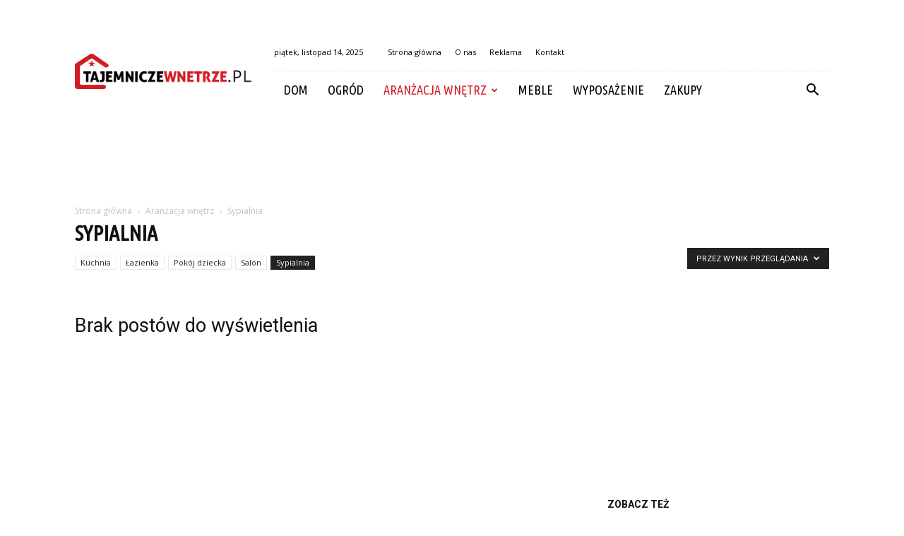

--- FILE ---
content_type: text/html; charset=UTF-8
request_url: https://tajemniczewnetrze.pl/category/aranzacja-wnetrz/sypialnia/?filter_by=review_high
body_size: 81395
content:
<!doctype html >
<!--[if IE 8]>    <html class="ie8" lang="en"> <![endif]-->
<!--[if IE 9]>    <html class="ie9" lang="en"> <![endif]-->
<!--[if gt IE 8]><!--> <html lang="pl-PL"> <!--<![endif]-->
<head>
    <title>Sypialnia - TajemniczeWnetrze.pl</title>
    <meta charset="UTF-8" />
    <meta name="viewport" content="width=device-width, initial-scale=1.0">
    <link rel="pingback" href="https://tajemniczewnetrze.pl/xmlrpc.php" />
    
<!-- This site is optimized with the Yoast SEO plugin v12.4 - https://yoast.com/wordpress/plugins/seo/ -->
<meta name="robots" content="max-snippet:-1, max-image-preview:large, max-video-preview:-1"/>
<link rel="canonical" href="https://tajemniczewnetrze.pl/category/aranzacja-wnetrz/sypialnia/" />
<meta property="og:locale" content="pl_PL" />
<meta property="og:type" content="object" />
<meta property="og:title" content="Sypialnia - TajemniczeWnetrze.pl" />
<meta property="og:url" content="https://tajemniczewnetrze.pl/category/aranzacja-wnetrz/sypialnia/" />
<meta property="og:site_name" content="TajemniczeWnetrze.pl" />
<meta name="twitter:card" content="summary_large_image" />
<meta name="twitter:title" content="Sypialnia - TajemniczeWnetrze.pl" />
<script type='application/ld+json' class='yoast-schema-graph yoast-schema-graph--main'>{"@context":"https://schema.org","@graph":[{"@type":"WebSite","@id":"https://tajemniczewnetrze.pl/#website","url":"https://tajemniczewnetrze.pl/","name":"TajemniczeWnetrze.pl","potentialAction":{"@type":"SearchAction","target":"https://tajemniczewnetrze.pl/?s={search_term_string}","query-input":"required name=search_term_string"}},{"@type":"CollectionPage","@id":"https://tajemniczewnetrze.pl/category/aranzacja-wnetrz/sypialnia/#webpage","url":"https://tajemniczewnetrze.pl/category/aranzacja-wnetrz/sypialnia/","inLanguage":"pl-PL","name":"Sypialnia - TajemniczeWnetrze.pl","isPartOf":{"@id":"https://tajemniczewnetrze.pl/#website"}}]}</script>
<!-- / Yoast SEO plugin. -->

<link rel='dns-prefetch' href='//fonts.googleapis.com' />
<link rel='dns-prefetch' href='//s.w.org' />
<link rel="alternate" type="application/rss+xml" title="TajemniczeWnetrze.pl &raquo; Kanał z wpisami" href="https://tajemniczewnetrze.pl/feed/" />
<link rel="alternate" type="application/rss+xml" title="TajemniczeWnetrze.pl &raquo; Kanał z komentarzami" href="https://tajemniczewnetrze.pl/comments/feed/" />
<link rel="alternate" type="application/rss+xml" title="TajemniczeWnetrze.pl &raquo; Kanał z wpisami zaszufladkowanymi do kategorii Sypialnia" href="https://tajemniczewnetrze.pl/category/aranzacja-wnetrz/sypialnia/feed/" />
		<script type="text/javascript">
			window._wpemojiSettings = {"baseUrl":"https:\/\/s.w.org\/images\/core\/emoji\/11\/72x72\/","ext":".png","svgUrl":"https:\/\/s.w.org\/images\/core\/emoji\/11\/svg\/","svgExt":".svg","source":{"concatemoji":"https:\/\/tajemniczewnetrze.pl\/wp-includes\/js\/wp-emoji-release.min.js?ver=4.9.26"}};
			!function(e,a,t){var n,r,o,i=a.createElement("canvas"),p=i.getContext&&i.getContext("2d");function s(e,t){var a=String.fromCharCode;p.clearRect(0,0,i.width,i.height),p.fillText(a.apply(this,e),0,0);e=i.toDataURL();return p.clearRect(0,0,i.width,i.height),p.fillText(a.apply(this,t),0,0),e===i.toDataURL()}function c(e){var t=a.createElement("script");t.src=e,t.defer=t.type="text/javascript",a.getElementsByTagName("head")[0].appendChild(t)}for(o=Array("flag","emoji"),t.supports={everything:!0,everythingExceptFlag:!0},r=0;r<o.length;r++)t.supports[o[r]]=function(e){if(!p||!p.fillText)return!1;switch(p.textBaseline="top",p.font="600 32px Arial",e){case"flag":return s([55356,56826,55356,56819],[55356,56826,8203,55356,56819])?!1:!s([55356,57332,56128,56423,56128,56418,56128,56421,56128,56430,56128,56423,56128,56447],[55356,57332,8203,56128,56423,8203,56128,56418,8203,56128,56421,8203,56128,56430,8203,56128,56423,8203,56128,56447]);case"emoji":return!s([55358,56760,9792,65039],[55358,56760,8203,9792,65039])}return!1}(o[r]),t.supports.everything=t.supports.everything&&t.supports[o[r]],"flag"!==o[r]&&(t.supports.everythingExceptFlag=t.supports.everythingExceptFlag&&t.supports[o[r]]);t.supports.everythingExceptFlag=t.supports.everythingExceptFlag&&!t.supports.flag,t.DOMReady=!1,t.readyCallback=function(){t.DOMReady=!0},t.supports.everything||(n=function(){t.readyCallback()},a.addEventListener?(a.addEventListener("DOMContentLoaded",n,!1),e.addEventListener("load",n,!1)):(e.attachEvent("onload",n),a.attachEvent("onreadystatechange",function(){"complete"===a.readyState&&t.readyCallback()})),(n=t.source||{}).concatemoji?c(n.concatemoji):n.wpemoji&&n.twemoji&&(c(n.twemoji),c(n.wpemoji)))}(window,document,window._wpemojiSettings);
		</script>
		<style type="text/css">
img.wp-smiley,
img.emoji {
	display: inline !important;
	border: none !important;
	box-shadow: none !important;
	height: 1em !important;
	width: 1em !important;
	margin: 0 .07em !important;
	vertical-align: -0.1em !important;
	background: none !important;
	padding: 0 !important;
}
</style>
<link rel='stylesheet' id='google-fonts-style-css'  href='https://fonts.googleapis.com/css?family=Ubuntu+Condensed%3A400%7COpen+Sans%3A300italic%2C400%2C400italic%2C600%2C600italic%2C700%7CRoboto%3A300%2C400%2C400italic%2C500%2C500italic%2C700%2C900&#038;ver=7.8.1' type='text/css' media='all' />
<link rel='stylesheet' id='js_composer_front-css'  href='https://tajemniczewnetrze.pl/wp-content/plugins/js_composer/assets/css/js_composer.min.css?ver=5.1.1' type='text/css' media='all' />
<link rel='stylesheet' id='td-theme-css'  href='https://tajemniczewnetrze.pl/wp-content/themes/Newspaper/style.css?ver=7.8.1' type='text/css' media='all' />
<link rel='stylesheet' id='td-theme-demo-style-css'  href='https://tajemniczewnetrze.pl/wp-content/themes/Newspaper/includes/demos/blog_travel/demo_style.css?ver=7.8.1' type='text/css' media='all' />
<script type='text/javascript' src='https://tajemniczewnetrze.pl/wp-includes/js/jquery/jquery.js?ver=1.12.4'></script>
<script type='text/javascript' src='https://tajemniczewnetrze.pl/wp-includes/js/jquery/jquery-migrate.min.js?ver=1.4.1'></script>
<link rel='https://api.w.org/' href='https://tajemniczewnetrze.pl/wp-json/' />
<link rel="EditURI" type="application/rsd+xml" title="RSD" href="https://tajemniczewnetrze.pl/xmlrpc.php?rsd" />
<link rel="wlwmanifest" type="application/wlwmanifest+xml" href="https://tajemniczewnetrze.pl/wp-includes/wlwmanifest.xml" /> 
<meta name="generator" content="WordPress 4.9.26" />
<!--[if lt IE 9]><script src="https://html5shim.googlecode.com/svn/trunk/html5.js"></script><![endif]-->
    <meta name="generator" content="Powered by Visual Composer - drag and drop page builder for WordPress."/>
<!--[if lte IE 9]><link rel="stylesheet" type="text/css" href="https://tajemniczewnetrze.pl/wp-content/plugins/js_composer/assets/css/vc_lte_ie9.min.css" media="screen"><![endif]-->
<!-- JS generated by theme -->

<script>
    
    

	    var tdBlocksArray = []; //here we store all the items for the current page

	    //td_block class - each ajax block uses a object of this class for requests
	    function tdBlock() {
		    this.id = '';
		    this.block_type = 1; //block type id (1-234 etc)
		    this.atts = '';
		    this.td_column_number = '';
		    this.td_current_page = 1; //
		    this.post_count = 0; //from wp
		    this.found_posts = 0; //from wp
		    this.max_num_pages = 0; //from wp
		    this.td_filter_value = ''; //current live filter value
		    this.is_ajax_running = false;
		    this.td_user_action = ''; // load more or infinite loader (used by the animation)
		    this.header_color = '';
		    this.ajax_pagination_infinite_stop = ''; //show load more at page x
	    }


        // td_js_generator - mini detector
        (function(){
            var htmlTag = document.getElementsByTagName("html")[0];

            if ( navigator.userAgent.indexOf("MSIE 10.0") > -1 ) {
                htmlTag.className += ' ie10';
            }

            if ( !!navigator.userAgent.match(/Trident.*rv\:11\./) ) {
                htmlTag.className += ' ie11';
            }

            if ( /(iPad|iPhone|iPod)/g.test(navigator.userAgent) ) {
                htmlTag.className += ' td-md-is-ios';
            }

            var user_agent = navigator.userAgent.toLowerCase();
            if ( user_agent.indexOf("android") > -1 ) {
                htmlTag.className += ' td-md-is-android';
            }

            if ( -1 !== navigator.userAgent.indexOf('Mac OS X')  ) {
                htmlTag.className += ' td-md-is-os-x';
            }

            if ( /chrom(e|ium)/.test(navigator.userAgent.toLowerCase()) ) {
               htmlTag.className += ' td-md-is-chrome';
            }

            if ( -1 !== navigator.userAgent.indexOf('Firefox') ) {
                htmlTag.className += ' td-md-is-firefox';
            }

            if ( -1 !== navigator.userAgent.indexOf('Safari') && -1 === navigator.userAgent.indexOf('Chrome') ) {
                htmlTag.className += ' td-md-is-safari';
            }

            if( -1 !== navigator.userAgent.indexOf('IEMobile') ){
                htmlTag.className += ' td-md-is-iemobile';
            }

        })();




        var tdLocalCache = {};

        ( function () {
            "use strict";

            tdLocalCache = {
                data: {},
                remove: function (resource_id) {
                    delete tdLocalCache.data[resource_id];
                },
                exist: function (resource_id) {
                    return tdLocalCache.data.hasOwnProperty(resource_id) && tdLocalCache.data[resource_id] !== null;
                },
                get: function (resource_id) {
                    return tdLocalCache.data[resource_id];
                },
                set: function (resource_id, cachedData) {
                    tdLocalCache.remove(resource_id);
                    tdLocalCache.data[resource_id] = cachedData;
                }
            };
        })();

    
    
var td_viewport_interval_list=[{"limitBottom":767,"sidebarWidth":228},{"limitBottom":1018,"sidebarWidth":300},{"limitBottom":1140,"sidebarWidth":324}];
var td_animation_stack_effect="type0";
var tds_animation_stack=true;
var td_animation_stack_specific_selectors=".entry-thumb, img";
var td_animation_stack_general_selectors=".td-animation-stack img, .td-animation-stack .entry-thumb, .post img";
var td_ajax_url="https:\/\/tajemniczewnetrze.pl\/wp-admin\/admin-ajax.php?td_theme_name=Newspaper&v=7.8.1";
var td_get_template_directory_uri="https:\/\/tajemniczewnetrze.pl\/wp-content\/themes\/Newspaper";
var tds_snap_menu="";
var tds_logo_on_sticky="";
var tds_header_style="8";
var td_please_wait="Prosz\u0119 czeka\u0107 ...";
var td_email_user_pass_incorrect="U\u017cytkownik lub has\u0142o niepoprawne!";
var td_email_user_incorrect="E-mail lub nazwa u\u017cytkownika jest niepoprawna!";
var td_email_incorrect="E-mail niepoprawny!";
var tds_more_articles_on_post_enable="";
var tds_more_articles_on_post_time_to_wait="";
var tds_more_articles_on_post_pages_distance_from_top=0;
var tds_theme_color_site_wide="#d01d24";
var tds_smart_sidebar="enabled";
var tdThemeName="Newspaper";
var td_magnific_popup_translation_tPrev="Poprzedni (Strza\u0142ka w lewo)";
var td_magnific_popup_translation_tNext="Nast\u0119pny (Strza\u0142ka w prawo)";
var td_magnific_popup_translation_tCounter="%curr% z %total%";
var td_magnific_popup_translation_ajax_tError="Zawarto\u015b\u0107 z %url% nie mo\u017ce by\u0107 za\u0142adowana.";
var td_magnific_popup_translation_image_tError="Obraz #%curr% nie mo\u017ce by\u0107 za\u0142adowany.";
var td_ad_background_click_link="";
var td_ad_background_click_target="";
</script>


<!-- Header style compiled by theme -->

<style>
    
.td-header-wrap .black-menu .sf-menu > .current-menu-item > a,
    .td-header-wrap .black-menu .sf-menu > .current-menu-ancestor > a,
    .td-header-wrap .black-menu .sf-menu > .current-category-ancestor > a,
    .td-header-wrap .black-menu .sf-menu > li > a:hover,
    .td-header-wrap .black-menu .sf-menu > .sfHover > a,
    .td-header-style-12 .td-header-menu-wrap-full,
    .sf-menu > .current-menu-item > a:after,
    .sf-menu > .current-menu-ancestor > a:after,
    .sf-menu > .current-category-ancestor > a:after,
    .sf-menu > li:hover > a:after,
    .sf-menu > .sfHover > a:after,
    .td-header-style-12 .td-affix,
    .header-search-wrap .td-drop-down-search:after,
    .header-search-wrap .td-drop-down-search .btn:hover,
    input[type=submit]:hover,
    .td-read-more a,
    .td-post-category:hover,
    .td-grid-style-1.td-hover-1 .td-big-grid-post:hover .td-post-category,
    .td-grid-style-5.td-hover-1 .td-big-grid-post:hover .td-post-category,
    .td_top_authors .td-active .td-author-post-count,
    .td_top_authors .td-active .td-author-comments-count,
    .td_top_authors .td_mod_wrap:hover .td-author-post-count,
    .td_top_authors .td_mod_wrap:hover .td-author-comments-count,
    .td-404-sub-sub-title a:hover,
    .td-search-form-widget .wpb_button:hover,
    .td-rating-bar-wrap div,
    .td_category_template_3 .td-current-sub-category,
    .dropcap,
    .td_wrapper_video_playlist .td_video_controls_playlist_wrapper,
    .wpb_default,
    .wpb_default:hover,
    .td-left-smart-list:hover,
    .td-right-smart-list:hover,
    .woocommerce-checkout .woocommerce input.button:hover,
    .woocommerce-page .woocommerce a.button:hover,
    .woocommerce-account div.woocommerce .button:hover,
    #bbpress-forums button:hover,
    .bbp_widget_login .button:hover,
    .td-footer-wrapper .td-post-category,
    .td-footer-wrapper .widget_product_search input[type="submit"]:hover,
    .woocommerce .product a.button:hover,
    .woocommerce .product #respond input#submit:hover,
    .woocommerce .checkout input#place_order:hover,
    .woocommerce .woocommerce.widget .button:hover,
    .single-product .product .summary .cart .button:hover,
    .woocommerce-cart .woocommerce table.cart .button:hover,
    .woocommerce-cart .woocommerce .shipping-calculator-form .button:hover,
    .td-next-prev-wrap a:hover,
    .td-load-more-wrap a:hover,
    .td-post-small-box a:hover,
    .page-nav .current,
    .page-nav:first-child > div,
    .td_category_template_8 .td-category-header .td-category a.td-current-sub-category,
    .td_category_template_4 .td-category-siblings .td-category a:hover,
    #bbpress-forums .bbp-pagination .current,
    #bbpress-forums #bbp-single-user-details #bbp-user-navigation li.current a,
    .td-theme-slider:hover .slide-meta-cat a,
    a.vc_btn-black:hover,
    .td-trending-now-wrapper:hover .td-trending-now-title,
    .td-scroll-up,
    .td-smart-list-button:hover,
    .td-weather-information:before,
    .td-weather-week:before,
    .td_block_exchange .td-exchange-header:before,
    .td_block_big_grid_9.td-grid-style-1 .td-post-category,
    .td_block_big_grid_9.td-grid-style-5 .td-post-category,
    .td-grid-style-6.td-hover-1 .td-module-thumb:after,
    .td-pulldown-syle-2 .td-subcat-dropdown ul:after,
    .td_block_template_9 .td-block-title:after,
    .td_block_template_15 .td-block-title:before {
        background-color: #d01d24;
    }

    .global-block-template-4 .td-related-title .td-cur-simple-item:before {
        border-color: #d01d24 transparent transparent transparent !important;
    }

    .woocommerce .woocommerce-message .button:hover,
    .woocommerce .woocommerce-error .button:hover,
    .woocommerce .woocommerce-info .button:hover,
    .global-block-template-4 .td-related-title .td-cur-simple-item,
    .global-block-template-3 .td-related-title .td-cur-simple-item,
    .global-block-template-9 .td-related-title:after {
        background-color: #d01d24 !important;
    }

    .woocommerce .product .onsale,
    .woocommerce.widget .ui-slider .ui-slider-handle {
        background: none #d01d24;
    }

    .woocommerce.widget.widget_layered_nav_filters ul li a {
        background: none repeat scroll 0 0 #d01d24 !important;
    }

    a,
    cite a:hover,
    .td_mega_menu_sub_cats .cur-sub-cat,
    .td-mega-span h3 a:hover,
    .td_mod_mega_menu:hover .entry-title a,
    .header-search-wrap .result-msg a:hover,
    .top-header-menu li a:hover,
    .top-header-menu .current-menu-item > a,
    .top-header-menu .current-menu-ancestor > a,
    .top-header-menu .current-category-ancestor > a,
    .td-social-icon-wrap > a:hover,
    .td-header-sp-top-widget .td-social-icon-wrap a:hover,
    .td-page-content blockquote p,
    .td-post-content blockquote p,
    .mce-content-body blockquote p,
    .comment-content blockquote p,
    .wpb_text_column blockquote p,
    .td_block_text_with_title blockquote p,
    .td_module_wrap:hover .entry-title a,
    .td-subcat-filter .td-subcat-list a:hover,
    .td-subcat-filter .td-subcat-dropdown a:hover,
    .td_quote_on_blocks,
    .dropcap2,
    .dropcap3,
    .td_top_authors .td-active .td-authors-name a,
    .td_top_authors .td_mod_wrap:hover .td-authors-name a,
    .td-post-next-prev-content a:hover,
    .author-box-wrap .td-author-social a:hover,
    .td-author-name a:hover,
    .td-author-url a:hover,
    .td_mod_related_posts:hover h3 > a,
    .td-post-template-11 .td-related-title .td-related-left:hover,
    .td-post-template-11 .td-related-title .td-related-right:hover,
    .td-post-template-11 .td-related-title .td-cur-simple-item,
    .td-post-template-11 .td_block_related_posts .td-next-prev-wrap a:hover,
    .comment-reply-link:hover,
    .logged-in-as a:hover,
    #cancel-comment-reply-link:hover,
    .td-search-query,
    .td-category-header .td-pulldown-category-filter-link:hover,
    .td-category-siblings .td-subcat-dropdown a:hover,
    .td-category-siblings .td-subcat-dropdown a.td-current-sub-category,
    .widget a:hover,
    .archive .widget_archive .current,
    .archive .widget_archive .current a,
    .widget_calendar tfoot a:hover,
    .woocommerce a.added_to_cart:hover,
    #bbpress-forums li.bbp-header .bbp-reply-content span a:hover,
    #bbpress-forums .bbp-forum-freshness a:hover,
    #bbpress-forums .bbp-topic-freshness a:hover,
    #bbpress-forums .bbp-forums-list li a:hover,
    #bbpress-forums .bbp-forum-title:hover,
    #bbpress-forums .bbp-topic-permalink:hover,
    #bbpress-forums .bbp-topic-started-by a:hover,
    #bbpress-forums .bbp-topic-started-in a:hover,
    #bbpress-forums .bbp-body .super-sticky li.bbp-topic-title .bbp-topic-permalink,
    #bbpress-forums .bbp-body .sticky li.bbp-topic-title .bbp-topic-permalink,
    .widget_display_replies .bbp-author-name,
    .widget_display_topics .bbp-author-name,
    .footer-text-wrap .footer-email-wrap a,
    .td-subfooter-menu li a:hover,
    .footer-social-wrap a:hover,
    a.vc_btn-black:hover,
    .td-smart-list-dropdown-wrap .td-smart-list-button:hover,
    .td_module_17 .td-read-more a:hover,
    .td_module_18 .td-read-more a:hover,
    .td_module_19 .td-post-author-name a:hover,
    .td-instagram-user a,
    .td-pulldown-syle-2 .td-subcat-dropdown:hover .td-subcat-more span,
    .td-pulldown-syle-2 .td-subcat-dropdown:hover .td-subcat-more i,
    .td-pulldown-syle-3 .td-subcat-dropdown:hover .td-subcat-more span,
    .td-pulldown-syle-3 .td-subcat-dropdown:hover .td-subcat-more i,
    .td-block-title-wrap .td-wrapper-pulldown-filter .td-pulldown-filter-display-option:hover,
    .td-block-title-wrap .td-wrapper-pulldown-filter .td-pulldown-filter-display-option:hover i,
    .td-block-title-wrap .td-wrapper-pulldown-filter .td-pulldown-filter-link:hover,
    .td-block-title-wrap .td-wrapper-pulldown-filter .td-pulldown-filter-item .td-cur-simple-item,
    .global-block-template-2 .td-related-title .td-cur-simple-item,
    .global-block-template-5 .td-related-title .td-cur-simple-item,
    .global-block-template-6 .td-related-title .td-cur-simple-item,
    .global-block-template-7 .td-related-title .td-cur-simple-item,
    .global-block-template-8 .td-related-title .td-cur-simple-item,
    .global-block-template-9 .td-related-title .td-cur-simple-item,
    .global-block-template-10 .td-related-title .td-cur-simple-item,
    .global-block-template-11 .td-related-title .td-cur-simple-item,
    .global-block-template-12 .td-related-title .td-cur-simple-item,
    .global-block-template-13 .td-related-title .td-cur-simple-item,
    .global-block-template-14 .td-related-title .td-cur-simple-item,
    .global-block-template-15 .td-related-title .td-cur-simple-item,
    .global-block-template-16 .td-related-title .td-cur-simple-item,
    .global-block-template-17 .td-related-title .td-cur-simple-item,
    .td-theme-wrap .sf-menu ul .td-menu-item > a:hover,
    .td-theme-wrap .sf-menu ul .sfHover > a,
    .td-theme-wrap .sf-menu ul .current-menu-ancestor > a,
    .td-theme-wrap .sf-menu ul .current-category-ancestor > a,
    .td-theme-wrap .sf-menu ul .current-menu-item > a {
        color: #d01d24;
    }

    a.vc_btn-black.vc_btn_square_outlined:hover,
    a.vc_btn-black.vc_btn_outlined:hover,
    .td-mega-menu-page .wpb_content_element ul li a:hover,
     .td-theme-wrap .td-aj-search-results .td_module_wrap:hover .entry-title a,
    .td-theme-wrap .header-search-wrap .result-msg a:hover {
        color: #d01d24 !important;
    }

    .td-next-prev-wrap a:hover,
    .td-load-more-wrap a:hover,
    .td-post-small-box a:hover,
    .page-nav .current,
    .page-nav:first-child > div,
    .td_category_template_8 .td-category-header .td-category a.td-current-sub-category,
    .td_category_template_4 .td-category-siblings .td-category a:hover,
    #bbpress-forums .bbp-pagination .current,
    .post .td_quote_box,
    .page .td_quote_box,
    a.vc_btn-black:hover,
    .td_block_template_5 .td-block-title > * {
        border-color: #d01d24;
    }

    .td_wrapper_video_playlist .td_video_currently_playing:after {
        border-color: #d01d24 !important;
    }

    .header-search-wrap .td-drop-down-search:before {
        border-color: transparent transparent #d01d24 transparent;
    }

    .block-title > span,
    .block-title > a,
    .block-title > label,
    .widgettitle,
    .widgettitle:after,
    .td-trending-now-title,
    .td-trending-now-wrapper:hover .td-trending-now-title,
    .wpb_tabs li.ui-tabs-active a,
    .wpb_tabs li:hover a,
    .vc_tta-container .vc_tta-color-grey.vc_tta-tabs-position-top.vc_tta-style-classic .vc_tta-tabs-container .vc_tta-tab.vc_active > a,
    .vc_tta-container .vc_tta-color-grey.vc_tta-tabs-position-top.vc_tta-style-classic .vc_tta-tabs-container .vc_tta-tab:hover > a,
    .td_block_template_1 .td-related-title .td-cur-simple-item,
    .woocommerce .product .products h2,
    .td-subcat-filter .td-subcat-dropdown:hover .td-subcat-more {
    	background-color: #d01d24;
    }

    .woocommerce div.product .woocommerce-tabs ul.tabs li.active {
    	background-color: #d01d24 !important;
    }

    .block-title,
    .td_block_template_1 .td-related-title,
    .wpb_tabs .wpb_tabs_nav,
    .vc_tta-container .vc_tta-color-grey.vc_tta-tabs-position-top.vc_tta-style-classic .vc_tta-tabs-container,
    .woocommerce div.product .woocommerce-tabs ul.tabs:before {
        border-color: #d01d24;
    }
    .td_block_wrap .td-subcat-item a.td-cur-simple-item {
	    color: #d01d24;
	}


    
    .td-grid-style-4 .entry-title
    {
        background-color: rgba(208, 29, 36, 0.7);
    }

    
    .td-theme-wrap .block-title > span,
    .td-theme-wrap .block-title > span > a,
    .td-theme-wrap .widget_rss .block-title .rsswidget,
    .td-theme-wrap .block-title > a,
    .widgettitle,
    .widgettitle > a,
    .td-trending-now-title,
    .wpb_tabs li.ui-tabs-active a,
    .wpb_tabs li:hover a,
    .vc_tta-container .vc_tta-color-grey.vc_tta-tabs-position-top.vc_tta-style-classic .vc_tta-tabs-container .vc_tta-tab.vc_active > a,
    .vc_tta-container .vc_tta-color-grey.vc_tta-tabs-position-top.vc_tta-style-classic .vc_tta-tabs-container .vc_tta-tab:hover > a,
    .td-related-title .td-cur-simple-item,
    .woocommerce div.product .woocommerce-tabs ul.tabs li.active,
    .woocommerce .product .products h2,
    .td-theme-wrap .td_block_template_2 .td-block-title > *,
    .td-theme-wrap .td_block_template_3 .td-block-title > *,
    .td-theme-wrap .td_block_template_4 .td-block-title > *,
    .td-theme-wrap .td_block_template_5 .td-block-title > *,
    .td-theme-wrap .td_block_template_6 .td-block-title > *,
    .td-theme-wrap .td_block_template_6 .td-block-title:before,
    .td-theme-wrap .td_block_template_7 .td-block-title > *,
    .td-theme-wrap .td_block_template_8 .td-block-title > *,
    .td-theme-wrap .td_block_template_9 .td-block-title > *,
    .td-theme-wrap .td_block_template_10 .td-block-title > *,
    .td-theme-wrap .td_block_template_11 .td-block-title > *,
    .td-theme-wrap .td_block_template_12 .td-block-title > *,
    .td-theme-wrap .td_block_template_13 .td-block-title > span,
    .td-theme-wrap .td_block_template_13 .td-block-title > a,
    .td-theme-wrap .td_block_template_14 .td-block-title > *,
    .td-theme-wrap .td_block_template_14 .td-block-title-wrap .td-wrapper-pulldown-filter .td-pulldown-filter-display-option,
    .td-theme-wrap .td_block_template_14 .td-block-title-wrap .td-wrapper-pulldown-filter .td-pulldown-filter-display-option i,
    .td-theme-wrap .td_block_template_14 .td-block-title-wrap .td-wrapper-pulldown-filter .td-pulldown-filter-display-option:hover,
    .td-theme-wrap .td_block_template_14 .td-block-title-wrap .td-wrapper-pulldown-filter .td-pulldown-filter-display-option:hover i,
    .td-theme-wrap .td_block_template_15 .td-block-title > *,
    .td-theme-wrap .td_block_template_15 .td-block-title-wrap .td-wrapper-pulldown-filter,
    .td-theme-wrap .td_block_template_15 .td-block-title-wrap .td-wrapper-pulldown-filter i,
    .td-theme-wrap .td_block_template_16 .td-block-title > *,
    .td-theme-wrap .td_block_template_17 .td-block-title > * {
    	color: #111111;
    }


    
    .sf-menu > .current-menu-item > a:after,
    .sf-menu > .current-menu-ancestor > a:after,
    .sf-menu > .current-category-ancestor > a:after,
    .sf-menu > li:hover > a:after,
    .sf-menu > .sfHover > a:after,
    .td_block_mega_menu .td-next-prev-wrap a:hover,
    .td-mega-span .td-post-category:hover,
    .td-header-wrap .black-menu .sf-menu > li > a:hover,
    .td-header-wrap .black-menu .sf-menu > .current-menu-ancestor > a,
    .td-header-wrap .black-menu .sf-menu > .sfHover > a,
    .header-search-wrap .td-drop-down-search:after,
    .header-search-wrap .td-drop-down-search .btn:hover,
    .td-header-wrap .black-menu .sf-menu > .current-menu-item > a,
    .td-header-wrap .black-menu .sf-menu > .current-menu-ancestor > a,
    .td-header-wrap .black-menu .sf-menu > .current-category-ancestor > a {
        background-color: #d01d24;
    }


    .td_block_mega_menu .td-next-prev-wrap a:hover {
        border-color: #d01d24;
    }

    .header-search-wrap .td-drop-down-search:before {
        border-color: transparent transparent #d01d24 transparent;
    }

    .td_mega_menu_sub_cats .cur-sub-cat,
    .td_mod_mega_menu:hover .entry-title a,
    .td-theme-wrap .sf-menu ul .td-menu-item > a:hover,
    .td-theme-wrap .sf-menu ul .sfHover > a,
    .td-theme-wrap .sf-menu ul .current-menu-ancestor > a,
    .td-theme-wrap .sf-menu ul .current-category-ancestor > a,
    .td-theme-wrap .sf-menu ul .current-menu-item > a {
        color: #d01d24;
    }


    
    .td-menu-background:before,
    .td-search-background:before {
        background: rgba(0,0,0,0.8);
        background: -moz-linear-gradient(top, rgba(0,0,0,0.8) 0%, rgba(0,0,0,0.9) 100%);
        background: -webkit-gradient(left top, left bottom, color-stop(0%, rgba(0,0,0,0.8)), color-stop(100%, rgba(0,0,0,0.9)));
        background: -webkit-linear-gradient(top, rgba(0,0,0,0.8) 0%, rgba(0,0,0,0.9) 100%);
        background: -o-linear-gradient(top, rgba(0,0,0,0.8) 0%, @mobileu_gradient_two_mob 100%);
        background: -ms-linear-gradient(top, rgba(0,0,0,0.8) 0%, rgba(0,0,0,0.9) 100%);
        background: linear-gradient(to bottom, rgba(0,0,0,0.8) 0%, rgba(0,0,0,0.9) 100%);
        filter: progid:DXImageTransform.Microsoft.gradient( startColorstr='rgba(0,0,0,0.8)', endColorstr='rgba(0,0,0,0.9)', GradientType=0 );
    }

    
    .td-footer-wrapper,
    .td-footer-wrapper .td_block_template_7 .td-block-title > *,
    .td-footer-wrapper .td_block_template_17 .td-block-title,
    .td-footer-wrapper .td-block-title-wrap .td-wrapper-pulldown-filter {
        background-color: #f9f9f9;
    }

    
    .td-footer-wrapper,
    .td-footer-wrapper a,
    .td-footer-wrapper .block-title a,
    .td-footer-wrapper .block-title span,
    .td-footer-wrapper .block-title label,
    .td-footer-wrapper .td-excerpt,
    .td-footer-wrapper .td-post-author-name span,
    .td-footer-wrapper .td-post-date,
    .td-footer-wrapper .td-social-style3 .td_social_type a,
    .td-footer-wrapper .td-social-style3,
    .td-footer-wrapper .td-social-style4 .td_social_type a,
    .td-footer-wrapper .td-social-style4,
    .td-footer-wrapper .td-social-style9,
    .td-footer-wrapper .td-social-style10,
    .td-footer-wrapper .td-social-style2 .td_social_type a,
    .td-footer-wrapper .td-social-style8 .td_social_type a,
    .td-footer-wrapper .td-social-style2 .td_social_type,
    .td-footer-wrapper .td-social-style8 .td_social_type,
    .td-footer-template-13 .td-social-name,
    .td-footer-wrapper .td_block_template_7 .td-block-title > * {
        color: #000000;
    }

    .td-footer-wrapper .widget_calendar th,
    .td-footer-wrapper .widget_calendar td,
    .td-footer-wrapper .td-social-style2 .td_social_type .td-social-box,
    .td-footer-wrapper .td-social-style8 .td_social_type .td-social-box,
    .td-social-style-2 .td-icon-font:after {
        border-color: #000000;
    }

    .td-footer-wrapper .td-module-comments a,
    .td-footer-wrapper .td-post-category,
    .td-footer-wrapper .td-slide-meta .td-post-author-name span,
    .td-footer-wrapper .td-slide-meta .td-post-date {
        color: #fff;
    }

    
    .td-footer-bottom-full .td-container::before {
        background-color: rgba(0, 0, 0, 0.1);
    }

    
	.td-footer-wrapper .block-title > span,
    .td-footer-wrapper .block-title > a,
    .td-footer-wrapper .widgettitle,
    .td-theme-wrap .td-footer-wrapper .td-container .td-block-title > *,
    .td-theme-wrap .td-footer-wrapper .td_block_template_6 .td-block-title:before {
    	color: #000000;
    }

    
    .td-footer-wrapper .footer-social-wrap .td-icon-font {
        color: #000000;
    }

    
    .td-sub-footer-container {
        background-color: #d01d24;
    }

    
    .td-sub-footer-container,
    .td-subfooter-menu li a {
        color: #ffffff;
    }

    
    .td-subfooter-menu li a:hover {
        color: #000000;
    }


    
    ul.sf-menu > .td-menu-item > a {
        font-family:"Ubuntu Condensed";
	font-size:18px;
	font-weight:normal;
	
    }
    
    .sf-menu ul .td-menu-item a {
        font-family:"Ubuntu Condensed";
	font-size:16px;
	font-weight:normal;
	
    }
	
    .td_mod_mega_menu .item-details a {
        font-family:"Ubuntu Condensed";
	font-size:16px;
	
    }
    
    .block-title > span,
    .block-title > a,
    .widgettitle,
    .td-trending-now-title,
    .wpb_tabs li a,
    .vc_tta-container .vc_tta-color-grey.vc_tta-tabs-position-top.vc_tta-style-classic .vc_tta-tabs-container .vc_tta-tab > a,
    .td-theme-wrap .td-related-title a,
    .woocommerce div.product .woocommerce-tabs ul.tabs li a,
    .woocommerce .product .products h2,
    .td-theme-wrap .td-block-title {
        font-weight:bold;
	
    }
    
	.td_module_wrap .td-module-title {
		font-family:"Ubuntu Condensed";
	
	}
     
    .td_module_6 .td-module-title {
    	font-size:16px;
	
    }
    
    .td-theme-slider.iosSlider-col-2 .td-module-title a {
        font-family:"Ubuntu Condensed";
	
    }
    
    .td-theme-slider.iosSlider-col-3 .td-module-title a {
        font-family:"Ubuntu Condensed";
	
    }
    
    .td-big-grid-post.td-big-thumb .td-big-grid-meta,
    .td-big-thumb .td-big-grid-meta .entry-title {
        font-family:"Ubuntu Condensed";
	
    }
    
    .td-big-grid-post.td-medium-thumb .td-big-grid-meta,
    .td-medium-thumb .td-big-grid-meta .entry-title {
        font-family:"Ubuntu Condensed";
	
    }
    
    .td-big-grid-post.td-small-thumb .td-big-grid-meta,
    .td-small-thumb .td-big-grid-meta .entry-title {
        font-family:"Ubuntu Condensed";
	
    }
    
    .td-big-grid-post.td-tiny-thumb .td-big-grid-meta,
    .td-tiny-thumb .td-big-grid-meta .entry-title {
        font-family:"Ubuntu Condensed";
	
    }
    
	#td-mobile-nav,
	#td-mobile-nav .wpb_button,
	.td-search-wrap-mob {
		font-family:"Ubuntu Condensed";
	
	}


	
	.post .td-post-header .entry-title {
		font-family:"Ubuntu Condensed";
	
	}
    
    .td-page-title,
    .woocommerce-page .page-title,
    .td-category-title-holder .td-page-title {
    	font-family:"Ubuntu Condensed";
	
    }



/* Style generated by theme for demo: blog_travel */

.td-blog-travel .block-title,
		.td-blog-travel .td-related-title{
    		border-bottom-color: #d01d24;
    	}

		
		.td-blog-travel .td-header-style-8 .sf-menu > li > a:hover,
		.td-blog-travel .td-header-style-8 .sf-menu > .sfHover > a,
		.td-blog-travel .td-header-style-8 .sf-menu > .current-menu-item > a,
		.td-blog-travel .td-header-style-8 .sf-menu > .current-menu-ancestor > a,
		.td-blog-travel .td-header-style-8 .sf-menu > .current-category-ancestor > a {
		 	color: #d01d24;
		}
</style>

<script>
  (function(i,s,o,g,r,a,m){i['GoogleAnalyticsObject']=r;i[r]=i[r]||function(){
  (i[r].q=i[r].q||[]).push(arguments)},i[r].l=1*new Date();a=s.createElement(o),
  m=s.getElementsByTagName(o)[0];a.async=1;a.src=g;m.parentNode.insertBefore(a,m)
  })(window,document,'script','https://www.google-analytics.com/analytics.js','ga');

  ga('create', 'UA-156520065-8', 'auto');
  ga('send', 'pageview');

</script><noscript><style type="text/css"> .wpb_animate_when_almost_visible { opacity: 1; }</style></noscript><script data-ad-client="ca-pub-8625692594371015" async src="https://pagead2.googlesyndication.com/pagead/js/adsbygoogle.js"></script>
</head>

<body class="archive category category-sypialnia category-10 global-block-template-1 td-blog-travel td_category_template_4 td_category_top_posts_style_5 wpb-js-composer js-comp-ver-5.1.1 vc_responsive td-animation-stack-type0 td-full-layout" itemscope="itemscope" itemtype="https://schema.org/WebPage">

        <div class="td-scroll-up"><i class="td-icon-menu-up"></i></div>
    
    <div class="td-menu-background"></div>
<div id="td-mobile-nav">
    <div class="td-mobile-container">
        <!-- mobile menu top section -->
        <div class="td-menu-socials-wrap">
            <!-- socials -->
            <div class="td-menu-socials">
                            </div>
            <!-- close button -->
            <div class="td-mobile-close">
                <a href="#"><i class="td-icon-close-mobile"></i></a>
            </div>
        </div>

        <!-- login section -->
        
        <!-- menu section -->
        <div class="td-mobile-content">
            <div class="menu-menu-container"><ul id="menu-menu" class="td-mobile-main-menu"><li id="menu-item-17" class="menu-item menu-item-type-taxonomy menu-item-object-category menu-item-first menu-item-17"><a href="https://tajemniczewnetrze.pl/category/dom/">Dom</a></li>
<li id="menu-item-19" class="menu-item menu-item-type-taxonomy menu-item-object-category menu-item-19"><a href="https://tajemniczewnetrze.pl/category/ogrod/">Ogród</a></li>
<li id="menu-item-11" class="menu-item menu-item-type-taxonomy menu-item-object-category current-category-ancestor current-menu-ancestor current-menu-parent current-category-parent menu-item-has-children menu-item-11"><a href="https://tajemniczewnetrze.pl/category/aranzacja-wnetrz/">Aranżacja wnętrz<i class="td-icon-menu-right td-element-after"></i></a>
<ul class="sub-menu">
	<li id="menu-item-12" class="menu-item menu-item-type-taxonomy menu-item-object-category menu-item-12"><a href="https://tajemniczewnetrze.pl/category/aranzacja-wnetrz/kuchnia/">Kuchnia</a></li>
	<li id="menu-item-13" class="menu-item menu-item-type-taxonomy menu-item-object-category menu-item-13"><a href="https://tajemniczewnetrze.pl/category/aranzacja-wnetrz/lazienka/">Łazienka</a></li>
	<li id="menu-item-14" class="menu-item menu-item-type-taxonomy menu-item-object-category menu-item-14"><a href="https://tajemniczewnetrze.pl/category/aranzacja-wnetrz/pokoj-dziecka/">Pokój dziecka</a></li>
	<li id="menu-item-15" class="menu-item menu-item-type-taxonomy menu-item-object-category menu-item-15"><a href="https://tajemniczewnetrze.pl/category/aranzacja-wnetrz/salon/">Salon</a></li>
	<li id="menu-item-16" class="menu-item menu-item-type-taxonomy menu-item-object-category current-menu-item menu-item-16"><a href="https://tajemniczewnetrze.pl/category/aranzacja-wnetrz/sypialnia/">Sypialnia</a></li>
</ul>
</li>
<li id="menu-item-18" class="menu-item menu-item-type-taxonomy menu-item-object-category menu-item-18"><a href="https://tajemniczewnetrze.pl/category/meble/">Meble</a></li>
<li id="menu-item-20" class="menu-item menu-item-type-taxonomy menu-item-object-category menu-item-20"><a href="https://tajemniczewnetrze.pl/category/wyposazenie/">Wyposażenie</a></li>
<li id="menu-item-21" class="menu-item menu-item-type-taxonomy menu-item-object-category menu-item-21"><a href="https://tajemniczewnetrze.pl/category/zakupy/">Zakupy</a></li>
</ul></div>        </div>
    </div>

    <!-- register/login section -->
    </div>    <div class="td-search-background"></div>
<div class="td-search-wrap-mob">
	<div class="td-drop-down-search" aria-labelledby="td-header-search-button">
		<form method="get" class="td-search-form" action="https://tajemniczewnetrze.pl/">
			<!-- close button -->
			<div class="td-search-close">
				<a href="#"><i class="td-icon-close-mobile"></i></a>
			</div>
			<div role="search" class="td-search-input">
				<span>Wyszukiwanie</span>
				<input id="td-header-search-mob" type="text" value="" name="s" autocomplete="off" />
			</div>
		</form>
		<div id="td-aj-search-mob"></div>
	</div>
</div>    
    
    <div id="td-outer-wrap" class="td-theme-wrap">
    
        <!--
Header style 8
-->

<div class="td-header-wrap td-header-style-8">
    <div class="td-container td-container-wrap ">
        <div class="td-header-sp-logo">
                        <a class="td-main-logo" href="https://tajemniczewnetrze.pl/">
                <img src="https://tajemniczewnetrze.pl/wp-content/uploads/2020/02/tajemniczewnetrze.png" alt="TajemniczeWnetrze.pl" title="TajemniczeWnetrze.pl"/>
                <span class="td-visual-hidden">TajemniczeWnetrze.pl</span>
            </a>
                </div>
    </div>
    <div class="td-header-top-menu-full td-container-wrap ">
        <div class="td-container">
            <div class="td-header-row td-header-top-menu">
                
    <div class="top-bar-style-1">
        
<div class="td-header-sp-top-menu">


	        <div class="td_data_time">
            <div >

                piątek, listopad 14, 2025
            </div>
        </div>
    <div class="menu-top-container"><ul id="menu-top" class="top-header-menu"><li id="menu-item-32" class="menu-item menu-item-type-post_type menu-item-object-page menu-item-home menu-item-first td-menu-item td-normal-menu menu-item-32"><a href="https://tajemniczewnetrze.pl/">Strona główna</a></li>
<li id="menu-item-35" class="menu-item menu-item-type-post_type menu-item-object-page td-menu-item td-normal-menu menu-item-35"><a href="https://tajemniczewnetrze.pl/o-nas/">O nas</a></li>
<li id="menu-item-34" class="menu-item menu-item-type-post_type menu-item-object-page td-menu-item td-normal-menu menu-item-34"><a href="https://tajemniczewnetrze.pl/reklama/">Reklama</a></li>
<li id="menu-item-33" class="menu-item menu-item-type-post_type menu-item-object-page td-menu-item td-normal-menu menu-item-33"><a href="https://tajemniczewnetrze.pl/kontakt/">Kontakt</a></li>
</ul></div></div>
        <div class="td-header-sp-top-widget">
    </div>
    </div>

<!-- LOGIN MODAL -->
            </div>
        </div>
    </div>
    <div class="td-header-menu-wrap-full td-container-wrap ">
        <div class="td-header-menu-wrap td-header-gradient">
            <div class="td-container">
                <div class="td-header-row td-header-main-menu">
                    <div id="td-header-menu" role="navigation">
    <div id="td-top-mobile-toggle"><a href="#"><i class="td-icon-font td-icon-mobile"></i></a></div>
    <div class="td-main-menu-logo td-logo-in-header">
                <a class="td-main-logo" href="https://tajemniczewnetrze.pl/">
            <img src="https://tajemniczewnetrze.pl/wp-content/uploads/2020/02/tajemniczewnetrze.png" alt="TajemniczeWnetrze.pl" title="TajemniczeWnetrze.pl"/>
        </a>
        </div>
    <div class="menu-menu-container"><ul id="menu-menu-1" class="sf-menu"><li class="menu-item menu-item-type-taxonomy menu-item-object-category menu-item-first td-menu-item td-normal-menu menu-item-17"><a href="https://tajemniczewnetrze.pl/category/dom/">Dom</a></li>
<li class="menu-item menu-item-type-taxonomy menu-item-object-category td-menu-item td-normal-menu menu-item-19"><a href="https://tajemniczewnetrze.pl/category/ogrod/">Ogród</a></li>
<li class="menu-item menu-item-type-taxonomy menu-item-object-category current-category-ancestor current-menu-ancestor current-menu-parent current-category-parent menu-item-has-children td-menu-item td-normal-menu menu-item-11"><a href="https://tajemniczewnetrze.pl/category/aranzacja-wnetrz/">Aranżacja wnętrz</a>
<ul class="sub-menu">
	<li class="menu-item menu-item-type-taxonomy menu-item-object-category td-menu-item td-normal-menu menu-item-12"><a href="https://tajemniczewnetrze.pl/category/aranzacja-wnetrz/kuchnia/">Kuchnia</a></li>
	<li class="menu-item menu-item-type-taxonomy menu-item-object-category td-menu-item td-normal-menu menu-item-13"><a href="https://tajemniczewnetrze.pl/category/aranzacja-wnetrz/lazienka/">Łazienka</a></li>
	<li class="menu-item menu-item-type-taxonomy menu-item-object-category td-menu-item td-normal-menu menu-item-14"><a href="https://tajemniczewnetrze.pl/category/aranzacja-wnetrz/pokoj-dziecka/">Pokój dziecka</a></li>
	<li class="menu-item menu-item-type-taxonomy menu-item-object-category td-menu-item td-normal-menu menu-item-15"><a href="https://tajemniczewnetrze.pl/category/aranzacja-wnetrz/salon/">Salon</a></li>
	<li class="menu-item menu-item-type-taxonomy menu-item-object-category current-menu-item td-menu-item td-normal-menu menu-item-16"><a href="https://tajemniczewnetrze.pl/category/aranzacja-wnetrz/sypialnia/">Sypialnia</a></li>
</ul>
</li>
<li class="menu-item menu-item-type-taxonomy menu-item-object-category td-menu-item td-normal-menu menu-item-18"><a href="https://tajemniczewnetrze.pl/category/meble/">Meble</a></li>
<li class="menu-item menu-item-type-taxonomy menu-item-object-category td-menu-item td-normal-menu menu-item-20"><a href="https://tajemniczewnetrze.pl/category/wyposazenie/">Wyposażenie</a></li>
<li class="menu-item menu-item-type-taxonomy menu-item-object-category td-menu-item td-normal-menu menu-item-21"><a href="https://tajemniczewnetrze.pl/category/zakupy/">Zakupy</a></li>
</ul></div></div>


<div class="td-search-wrapper">
    <div id="td-top-search">
        <!-- Search -->
        <div class="header-search-wrap">
            <div class="dropdown header-search">
                <a id="td-header-search-button" href="#" role="button" class="dropdown-toggle " data-toggle="dropdown"><i class="td-icon-search"></i></a>
                <a id="td-header-search-button-mob" href="#" role="button" class="dropdown-toggle " data-toggle="dropdown"><i class="td-icon-search"></i></a>
            </div>
        </div>
    </div>
</div>

<div class="header-search-wrap">
	<div class="dropdown header-search">
		<div class="td-drop-down-search" aria-labelledby="td-header-search-button">
			<form method="get" class="td-search-form" action="https://tajemniczewnetrze.pl/">
				<div role="search" class="td-head-form-search-wrap">
					<input id="td-header-search" type="text" value="" name="s" autocomplete="off" /><input class="wpb_button wpb_btn-inverse btn" type="submit" id="td-header-search-top" value="Wyszukiwanie" />
				</div>
			</form>
			<div id="td-aj-search"></div>
		</div>
	</div>
</div>                </div>
            </div>
        </div>
    </div>

    <div class="td-banner-wrap-full td-container-wrap ">
        <div class="td-container-header td-header-row td-header-header">
            <div class="td-header-sp-recs">
                <div class="td-header-rec-wrap">
    
 <!-- A generated by theme --> 

<script async src="//pagead2.googlesyndication.com/pagead/js/adsbygoogle.js"></script><div class="td-g-rec td-g-rec-id-header ">
<script type="text/javascript">
var td_screen_width = window.innerWidth;

                    if ( td_screen_width >= 1140 ) {
                        /* large monitors */
                        document.write('<ins class="adsbygoogle" style="display:inline-block;width:728px;height:90px" data-ad-client="ca-pub-8625692594371015" data-ad-slot="2703764082"></ins>');
                        (adsbygoogle = window.adsbygoogle || []).push({});
                    }
            
	                    if ( td_screen_width >= 1019  && td_screen_width < 1140 ) {
	                        /* landscape tablets */
                        document.write('<ins class="adsbygoogle" style="display:inline-block;width:468px;height:60px" data-ad-client="ca-pub-8625692594371015" data-ad-slot="2703764082"></ins>');
	                        (adsbygoogle = window.adsbygoogle || []).push({});
	                    }
	                
                    if ( td_screen_width >= 768  && td_screen_width < 1019 ) {
                        /* portrait tablets */
                        document.write('<ins class="adsbygoogle" style="display:inline-block;width:468px;height:60px" data-ad-client="ca-pub-8625692594371015" data-ad-slot="2703764082"></ins>');
                        (adsbygoogle = window.adsbygoogle || []).push({});
                    }
                
                    if ( td_screen_width < 768 ) {
                        /* Phones */
                        document.write('<ins class="adsbygoogle" style="display:inline-block;width:320px;height:50px" data-ad-client="ca-pub-8625692594371015" data-ad-slot="2703764082"></ins>');
                        (adsbygoogle = window.adsbygoogle || []).push({});
                    }
                </script>
</div>

 <!-- end A --> 


</div>            </div>
        </div>
    </div>

</div>



        <!-- subcategory -->
        <div class="td-category-header td-container-wrap">
            <div class="td-container">
                <div class="td-pb-row">
                    <div class="td-pb-span12">

                        <div class="td-crumb-container"><div class="entry-crumbs" itemscope itemtype="http://schema.org/BreadcrumbList"><span class="td-bred-first"><a href="https://tajemniczewnetrze.pl/">Strona główna</a></span> <i class="td-icon-right td-bread-sep"></i> <span itemscope itemprop="itemListElement" itemtype="http://schema.org/ListItem">
                               <a title="Zobacz wszystkie wiadomości Aranżacja wnętrz" class="entry-crumb" itemscope itemprop="item" itemtype="http://schema.org/Thing" href="https://tajemniczewnetrze.pl/category/aranzacja-wnetrz/">
                                  <span itemprop="name">Aranżacja wnętrz</span>    </a>    <meta itemprop="position" content = "1"></span> <i class="td-icon-right td-bread-sep td-bred-no-url-last"></i> <span class="td-bred-no-url-last">Sypialnia</span></div></div>
                        <h1 class="entry-title td-page-title">Sypialnia</h1>
                        <div class="td-category-siblings"><ul class="td-category"><li class="entry-category"><a  class=""  href="https://tajemniczewnetrze.pl/category/aranzacja-wnetrz/kuchnia/">Kuchnia</a></li><li class="entry-category"><a  class=""  href="https://tajemniczewnetrze.pl/category/aranzacja-wnetrz/lazienka/">Łazienka</a></li><li class="entry-category"><a  class=""  href="https://tajemniczewnetrze.pl/category/aranzacja-wnetrz/pokoj-dziecka/">Pokój dziecka</a></li><li class="entry-category"><a  class=""  href="https://tajemniczewnetrze.pl/category/aranzacja-wnetrz/salon/">Salon</a></li><li class="entry-category"><a  class="td-current-sub-category"  href="https://tajemniczewnetrze.pl/category/aranzacja-wnetrz/sypialnia/">Sypialnia</a></li></ul><div class="td-subcat-dropdown td-pulldown-filter-display-option"><div class="td-subcat-more"><i class="td-icon-menu-down"></i></div><ul class="td-pulldown-filter-list"></ul></div><div class="clearfix"></div></div>                        
                    </div>
                </div>
                <div class="td-category-pulldown-filter td-wrapper-pulldown-filter"><div class="td-pulldown-filter-display-option"><div class="td-subcat-more">Przez wynik przeglądania <i class="td-icon-menu-down"></i></div><ul class="td-pulldown-filter-list"><li class="td-pulldown-filter-item"><a class="td-pulldown-category-filter-link" id="td_uid_3_6916bc50c2c13" data-td_block_id="td_uid_2_6916bc50c2bfe" href="https://tajemniczewnetrze.pl/category/aranzacja-wnetrz/sypialnia/">Najnowsze</a></li><li class="td-pulldown-filter-item"><a class="td-pulldown-category-filter-link" id="td_uid_4_6916bc50c2c23" data-td_block_id="td_uid_2_6916bc50c2bfe" href="https://tajemniczewnetrze.pl/category/aranzacja-wnetrz/sypialnia/?filter_by=featured">Wyróżnione posty</a></li><li class="td-pulldown-filter-item"><a class="td-pulldown-category-filter-link" id="td_uid_5_6916bc50c2c28" data-td_block_id="td_uid_2_6916bc50c2bfe" href="https://tajemniczewnetrze.pl/category/aranzacja-wnetrz/sypialnia/?filter_by=popular">Najbardziej popularne</a></li><li class="td-pulldown-filter-item"><a class="td-pulldown-category-filter-link" id="td_uid_6_6916bc50c2c2d" data-td_block_id="td_uid_2_6916bc50c2bfe" href="https://tajemniczewnetrze.pl/category/aranzacja-wnetrz/sypialnia/?filter_by=popular7">Popularne 7 dni</a></li><li class="td-pulldown-filter-item"><a class="td-pulldown-category-filter-link" id="td_uid_7_6916bc50c2c32" data-td_block_id="td_uid_2_6916bc50c2bfe" href="https://tajemniczewnetrze.pl/category/aranzacja-wnetrz/sypialnia/?filter_by=review_high">Przez wynik przeglądania</a></li><li class="td-pulldown-filter-item"><a class="td-pulldown-category-filter-link" id="td_uid_8_6916bc50c2c36" data-td_block_id="td_uid_2_6916bc50c2bfe" href="https://tajemniczewnetrze.pl/category/aranzacja-wnetrz/sypialnia/?filter_by=random_posts">Przypadkowy</a></li></ul></div></div>            </div>
        </div>

    
<div class="td-main-content-wrap td-container-wrap">
    <div class="td-container">

        <!-- content -->
        <div class="td-pb-row">
                                        <div class="td-pb-span8 td-main-content">
                                <div class="td-ss-main-content">
                                    <div class="no-results td-pb-padding-side"><h2>Brak postów do wyświetlenia</h2></div>                                                                    </div>
                            </div>

                            <div class="td-pb-span4 td-main-sidebar">
                                <div class="td-ss-main-sidebar">
                                    
 <!-- A generated by theme --> 

<script async src="//pagead2.googlesyndication.com/pagead/js/adsbygoogle.js"></script><div class="td-g-rec td-g-rec-id-sidebar ">
<script type="text/javascript">
var td_screen_width = window.innerWidth;

                    if ( td_screen_width >= 1140 ) {
                        /* large monitors */
                        document.write('<ins class="adsbygoogle" style="display:inline-block;width:300px;height:250px" data-ad-client="ca-pub-8625692594371015" data-ad-slot="1845499050"></ins>');
                        (adsbygoogle = window.adsbygoogle || []).push({});
                    }
            
	                    if ( td_screen_width >= 1019  && td_screen_width < 1140 ) {
	                        /* landscape tablets */
                        document.write('<ins class="adsbygoogle" style="display:inline-block;width:300px;height:250px" data-ad-client="ca-pub-8625692594371015" data-ad-slot="1845499050"></ins>');
	                        (adsbygoogle = window.adsbygoogle || []).push({});
	                    }
	                
                    if ( td_screen_width >= 768  && td_screen_width < 1019 ) {
                        /* portrait tablets */
                        document.write('<ins class="adsbygoogle" style="display:inline-block;width:200px;height:200px" data-ad-client="ca-pub-8625692594371015" data-ad-slot="1845499050"></ins>');
                        (adsbygoogle = window.adsbygoogle || []).push({});
                    }
                
                    if ( td_screen_width < 768 ) {
                        /* Phones */
                        document.write('<ins class="adsbygoogle" style="display:inline-block;width:300px;height:250px" data-ad-client="ca-pub-8625692594371015" data-ad-slot="1845499050"></ins>');
                        (adsbygoogle = window.adsbygoogle || []).push({});
                    }
                </script>
</div>

 <!-- end A --> 

<div class="td_block_wrap td_block_4 td_block_widget td_uid_11_6916bc50c3a5b_rand td-pb-border-top td_block_template_1 td-column-1 td_block_padding"  data-td-block-uid="td_uid_11_6916bc50c3a5b" ><script>var block_td_uid_11_6916bc50c3a5b = new tdBlock();
block_td_uid_11_6916bc50c3a5b.id = "td_uid_11_6916bc50c3a5b";
block_td_uid_11_6916bc50c3a5b.atts = '{"limit":"5","sort":"","post_ids":"","tag_slug":"","autors_id":"","installed_post_types":"","category_id":"","category_ids":"","custom_title":"ZOBACZ TE\u017b","custom_url":"","show_child_cat":"","sub_cat_ajax":"","ajax_pagination":"","header_color":"#","header_text_color":"#","ajax_pagination_infinite_stop":"","td_column_number":1,"td_ajax_preloading":"","td_ajax_filter_type":"","td_ajax_filter_ids":"","td_filter_default_txt":"All","color_preset":"","border_top":"","class":"td_block_widget td_uid_11_6916bc50c3a5b_rand","el_class":"","offset":"","css":"","tdc_css":"","tdc_css_class":"td_uid_11_6916bc50c3a5b_rand","live_filter":"","live_filter_cur_post_id":"","live_filter_cur_post_author":"","block_template_id":""}';
block_td_uid_11_6916bc50c3a5b.td_column_number = "1";
block_td_uid_11_6916bc50c3a5b.block_type = "td_block_4";
block_td_uid_11_6916bc50c3a5b.post_count = "5";
block_td_uid_11_6916bc50c3a5b.found_posts = "2225";
block_td_uid_11_6916bc50c3a5b.header_color = "#";
block_td_uid_11_6916bc50c3a5b.ajax_pagination_infinite_stop = "";
block_td_uid_11_6916bc50c3a5b.max_num_pages = "445";
tdBlocksArray.push(block_td_uid_11_6916bc50c3a5b);
</script><div class="td-block-title-wrap"><h4 class="block-title"><span class="td-pulldown-size">ZOBACZ TEŻ</span></h4></div><div id=td_uid_11_6916bc50c3a5b class="td_block_inner">

	<div class="td-block-span12">

        <div class="td_module_2 td_module_wrap td-animation-stack">
            <div class="td-module-image">
                <div class="td-module-thumb"><a href="https://tajemniczewnetrze.pl/ile-kosztuja-metalowe-schody-spiralne/" rel="bookmark" title="Ile kosztują metalowe schody spiralne?"><img width="324" height="160" class="entry-thumb" src="https://tajemniczewnetrze.pl/wp-content/uploads/2025/10/pexels-axel-vandenhirtz-332204-929282-1-324x160.jpg" srcset="https://tajemniczewnetrze.pl/wp-content/uploads/2025/10/pexels-axel-vandenhirtz-332204-929282-1-324x160.jpg 324w, https://tajemniczewnetrze.pl/wp-content/uploads/2025/10/pexels-axel-vandenhirtz-332204-929282-1-533x261.jpg 533w" sizes="(max-width: 324px) 100vw, 324px" alt="schody spiralne w Ostrzeszowie" title="Ile kosztują metalowe schody spiralne?"/></a></div>                <a href="https://tajemniczewnetrze.pl/category/dom/" class="td-post-category">Dom</a>            </div>
            <h3 class="entry-title td-module-title"><a href="https://tajemniczewnetrze.pl/ile-kosztuja-metalowe-schody-spiralne/" rel="bookmark" title="Ile kosztują metalowe schody spiralne?">Ile kosztują metalowe schody spiralne?</a></h3>

            <div class="td-module-meta-info">
                <span class="td-post-author-name"><a href="https://tajemniczewnetrze.pl/author/tajemniczewnetrze/">Redakcja TajemniczeWnetrze.pl</a> <span>-</span> </span>                <span class="td-post-date"><time class="entry-date updated td-module-date" datetime="2025-10-25T12:01:51+00:00" >25 października 2025</time></span>                <div class="td-module-comments"><a href="https://tajemniczewnetrze.pl/ile-kosztuja-metalowe-schody-spiralne/#respond">0</a></div>            </div>


            <div class="td-excerpt">
                Marzysz o schodach, które staną się ozdobą domu, tarasu lub ogrodu, a jednocześnie zajmują minimum miejsca? Metalowe schody spiralne to rozwiązanie, które łączy design,...            </div>

            
        </div>

        
	</div> <!-- ./td-block-span12 -->

	<div class="td-block-span12">

        <div class="td_module_2 td_module_wrap td-animation-stack">
            <div class="td-module-image">
                <div class="td-module-thumb"><a href="https://tajemniczewnetrze.pl/co-to-sa-rozdzielnice-elektryczne/" rel="bookmark" title="Co to są rozdzielnice elektryczne?"><img width="324" height="160" class="entry-thumb" src="https://tajemniczewnetrze.pl/wp-content/uploads/2025/10/elektryk-324x160.jpg" srcset="https://tajemniczewnetrze.pl/wp-content/uploads/2025/10/elektryk-324x160.jpg 324w, https://tajemniczewnetrze.pl/wp-content/uploads/2025/10/elektryk-533x261.jpg 533w" sizes="(max-width: 324px) 100vw, 324px" alt="Co to są rozdzielnice elektryczne" title="Co to są rozdzielnice elektryczne?"/></a></div>                <a href="https://tajemniczewnetrze.pl/category/dom/" class="td-post-category">Dom</a>            </div>
            <h3 class="entry-title td-module-title"><a href="https://tajemniczewnetrze.pl/co-to-sa-rozdzielnice-elektryczne/" rel="bookmark" title="Co to są rozdzielnice elektryczne?">Co to są rozdzielnice elektryczne?</a></h3>

            <div class="td-module-meta-info">
                <span class="td-post-author-name"><a href="https://tajemniczewnetrze.pl/author/tajemniczewnetrze/">Redakcja TajemniczeWnetrze.pl</a> <span>-</span> </span>                <span class="td-post-date"><time class="entry-date updated td-module-date" datetime="2025-10-22T11:41:17+00:00" >22 października 2025</time></span>                <div class="td-module-comments"><a href="https://tajemniczewnetrze.pl/co-to-sa-rozdzielnice-elektryczne/#respond">0</a></div>            </div>


            <div class="td-excerpt">
                Jedno niepozorne pudełko, które decyduje o bezpieczeństwie całej instalacji elektrycznej” – czy wiesz, co kryje się w środku Twojego domu, biura lub fabryki?To właśnie...            </div>

            
        </div>

        
	</div> <!-- ./td-block-span12 -->

	<div class="td-block-span12">

        <div class="td_module_2 td_module_wrap td-animation-stack">
            <div class="td-module-image">
                <div class="td-module-thumb"><a href="https://tajemniczewnetrze.pl/samsung-galaxy-s25-fe-doskonaly-wybor-dla-entuzjastow-smartfonow/" rel="bookmark" title="Samsung Galaxy S25 FE – Doskonały wybór dla entuzjastów smartfonów"><img width="324" height="160" class="entry-thumb" src="https://tajemniczewnetrze.pl/wp-content/uploads/2025/09/pexels-john-tekeridis-21837-214488-324x160.jpg" srcset="https://tajemniczewnetrze.pl/wp-content/uploads/2025/09/pexels-john-tekeridis-21837-214488-324x160.jpg 324w, https://tajemniczewnetrze.pl/wp-content/uploads/2025/09/pexels-john-tekeridis-21837-214488-533x261.jpg 533w" sizes="(max-width: 324px) 100vw, 324px" alt="Samsung Galaxy S25 FE" title="Samsung Galaxy S25 FE – Doskonały wybór dla entuzjastów smartfonów"/></a></div>                <a href="https://tajemniczewnetrze.pl/category/zakupy/" class="td-post-category">Zakupy</a>            </div>
            <h3 class="entry-title td-module-title"><a href="https://tajemniczewnetrze.pl/samsung-galaxy-s25-fe-doskonaly-wybor-dla-entuzjastow-smartfonow/" rel="bookmark" title="Samsung Galaxy S25 FE – Doskonały wybór dla entuzjastów smartfonów">Samsung Galaxy S25 FE – Doskonały wybór dla entuzjastów smartfonów</a></h3>

            <div class="td-module-meta-info">
                <span class="td-post-author-name"><a href="https://tajemniczewnetrze.pl/author/tajemniczewnetrze/">Redakcja TajemniczeWnetrze.pl</a> <span>-</span> </span>                <span class="td-post-date"><time class="entry-date updated td-module-date" datetime="2025-09-19T15:58:33+00:00" >19 września 2025</time></span>                <div class="td-module-comments"><a href="https://tajemniczewnetrze.pl/samsung-galaxy-s25-fe-doskonaly-wybor-dla-entuzjastow-smartfonow/#respond">0</a></div>            </div>


            <div class="td-excerpt">
                Samsung nieustannie zaskakuje swoich użytkowników nowymi modeli smartfonów, a Galaxy S25 FE (Fan Edition) z pewnością przyciąga uwagę. To urządzenie łączy w sobie zaawansowaną...            </div>

            
        </div>

        
	</div> <!-- ./td-block-span12 -->

	<div class="td-block-span12">

        <div class="td_module_2 td_module_wrap td-animation-stack">
            <div class="td-module-image">
                <div class="td-module-thumb"><a href="https://tajemniczewnetrze.pl/blaszak-a-domek-gospodarczy-co-sie-bardziej-oplaca-i-kiedy-wybrac-garaz/" rel="bookmark" title="Blaszak a domek gospodarczy – co się bardziej opłaca i kiedy wybrać garaż?"><img width="324" height="160" class="entry-thumb" src="https://tajemniczewnetrze.pl/wp-content/uploads/2025/09/marmet-324x160.jpg" srcset="https://tajemniczewnetrze.pl/wp-content/uploads/2025/09/marmet-324x160.jpg 324w, https://tajemniczewnetrze.pl/wp-content/uploads/2025/09/marmet-533x261.jpg 533w" sizes="(max-width: 324px) 100vw, 324px" alt="Blaszak a domek gospodarczy" title="Blaszak a domek gospodarczy – co się bardziej opłaca i kiedy wybrać garaż?"/></a></div>                <a href="https://tajemniczewnetrze.pl/category/dom/" class="td-post-category">Dom</a>            </div>
            <h3 class="entry-title td-module-title"><a href="https://tajemniczewnetrze.pl/blaszak-a-domek-gospodarczy-co-sie-bardziej-oplaca-i-kiedy-wybrac-garaz/" rel="bookmark" title="Blaszak a domek gospodarczy – co się bardziej opłaca i kiedy wybrać garaż?">Blaszak a domek gospodarczy – co się bardziej opłaca i kiedy...</a></h3>

            <div class="td-module-meta-info">
                <span class="td-post-author-name"><a href="https://tajemniczewnetrze.pl/author/tajemniczewnetrze/">Redakcja TajemniczeWnetrze.pl</a> <span>-</span> </span>                <span class="td-post-date"><time class="entry-date updated td-module-date" datetime="2025-09-15T13:34:03+00:00" >15 września 2025</time></span>                <div class="td-module-comments"><a href="https://tajemniczewnetrze.pl/blaszak-a-domek-gospodarczy-co-sie-bardziej-oplaca-i-kiedy-wybrac-garaz/#respond">0</a></div>            </div>


            <div class="td-excerpt">
                Wielu właścicieli posesji i działek rekreacyjnych staje przed dylematem: czy lepiej zainwestować w domek gospodarczy, czy może w garaż blaszak? Obie konstrukcje mogą pełnić...            </div>

            
        </div>

        
	</div> <!-- ./td-block-span12 -->

	<div class="td-block-span12">

        <div class="td_module_2 td_module_wrap td-animation-stack">
            <div class="td-module-image">
                <div class="td-module-thumb"><a href="https://tajemniczewnetrze.pl/inteligentne-technologie-w-suszarkach-bebnowych-co-naprawde-daje-ai/" rel="bookmark" title="Inteligentne technologie w suszarkach bębnowych – co naprawdę daje AI?"><img width="324" height="160" class="entry-thumb" src="https://tajemniczewnetrze.pl/wp-content/uploads/2025/07/083a2a741ecca8fc1dd33f6336c62c0e-324x160.jpg" srcset="https://tajemniczewnetrze.pl/wp-content/uploads/2025/07/083a2a741ecca8fc1dd33f6336c62c0e-324x160.jpg 324w, https://tajemniczewnetrze.pl/wp-content/uploads/2025/07/083a2a741ecca8fc1dd33f6336c62c0e-533x261.jpg 533w" sizes="(max-width: 324px) 100vw, 324px" alt="Inteligentne technologie w suszarkach bębnowych" title="Inteligentne technologie w suszarkach bębnowych – co naprawdę daje AI?"/></a></div>                <a href="https://tajemniczewnetrze.pl/category/zakupy/" class="td-post-category">Zakupy</a>            </div>
            <h3 class="entry-title td-module-title"><a href="https://tajemniczewnetrze.pl/inteligentne-technologie-w-suszarkach-bebnowych-co-naprawde-daje-ai/" rel="bookmark" title="Inteligentne technologie w suszarkach bębnowych – co naprawdę daje AI?">Inteligentne technologie w suszarkach bębnowych – co naprawdę daje AI?</a></h3>

            <div class="td-module-meta-info">
                <span class="td-post-author-name"><a href="https://tajemniczewnetrze.pl/author/tajemniczewnetrze/">Redakcja TajemniczeWnetrze.pl</a> <span>-</span> </span>                <span class="td-post-date"><time class="entry-date updated td-module-date" datetime="2025-07-25T09:51:25+00:00" >25 lipca 2025</time></span>                <div class="td-module-comments"><a href="https://tajemniczewnetrze.pl/inteligentne-technologie-w-suszarkach-bebnowych-co-naprawde-daje-ai/#respond">0</a></div>            </div>


            <div class="td-excerpt">
                W dobie nowoczesnych technologii nawet codzienne czynności, takie jak suszenie ubrań, stają się coraz bardziej inteligentne i efektywne. Jeśli zastanawiasz się nad zakupem suszarki,...            </div>

            
        </div>

        
	</div> <!-- ./td-block-span12 --></div></div> <!-- ./block --><aside class="td_block_template_1 widget widget_categories"><h4 class="block-title"><span>Kategorie</span></h4><form action="https://tajemniczewnetrze.pl" method="get"><label class="screen-reader-text" for="cat">Kategorie</label><select  name='cat' id='cat' class='postform' >
	<option value='-1'>Wybierz kategorię</option>
	<option class="level-0" value="16">Aranżacja ogrodów</option>
	<option class="level-0" value="7">Aranżacja wnętrz</option>
	<option class="level-0" value="4">Dom</option>
	<option class="level-0" value="21">Kosiarki elektryczne</option>
	<option class="level-0" value="22">Kosiarki ręczne, bębnowe</option>
	<option class="level-0" value="23">Kosiarki spalinowe do trawy</option>
	<option class="level-0" value="24">Kostka brukowa</option>
	<option class="level-0" value="25">Kosy i podkaszarki do trawy</option>
	<option class="level-0" value="26">Kosze i pojemniki na pranie</option>
	<option class="level-0" value="27">Kosze Mojżesza</option>
	<option class="level-0" value="29">Kosze na śmieci i pojemniki do segregacji</option>
	<option class="level-0" value="28">Kosze na śmieci łazienkowe</option>
	<option class="level-0" value="30">Koszule robocze, flanelowe</option>
	<option class="level-0" value="31">Koszyczki i stroiki na Wielkanoc</option>
	<option class="level-0" value="32">Koszyki i kosze</option>
	<option class="level-0" value="9">Kuchnia</option>
	<option class="level-0" value="3">Łazienka</option>
	<option class="level-0" value="6">Meble</option>
	<option class="level-0" value="5">Ogród</option>
	<option class="level-0" value="18">Ogrodnictwo</option>
	<option class="level-0" value="15">Oświetlenie</option>
	<option class="level-0" value="33">Piece</option>
	<option class="level-0" value="17">Projektowanie ogrodów</option>
	<option class="level-0" value="19">Rośliny w ogrodzie</option>
	<option class="level-0" value="8">Salon</option>
	<option class="level-0" value="10" selected="selected">Sypialnia</option>
	<option class="level-0" value="20">Uprawa ogródka</option>
	<option class="level-0" value="12">Wyposażenie</option>
	<option class="level-0" value="1">Zakupy</option>
</select>
</form>
<script type='text/javascript'>
/* <![CDATA[ */
(function() {
	var dropdown = document.getElementById( "cat" );
	function onCatChange() {
		if ( dropdown.options[ dropdown.selectedIndex ].value > 0 ) {
			dropdown.parentNode.submit();
		}
	}
	dropdown.onchange = onCatChange;
})();
/* ]]> */
</script>

</aside>                                </div>
                            </div>
                                </div> <!-- /.td-pb-row -->
    </div> <!-- /.td-container -->
</div> <!-- /.td-main-content-wrap -->


<!-- Instagram -->



<!-- Footer -->
<div class="td-footer-wrapper td-container-wrap td-footer-template-2 ">
    <div class="td-container">

	    <div class="td-pb-row">
		    <div class="td-pb-span12">
			    		    </div>
	    </div>

        <div class="td-pb-row">

            <div class="td-pb-span4">
                <div class="td-footer-info"><div class="footer-logo-wrap"><a href="https://tajemniczewnetrze.pl/"><img src="https://tajemniczewnetrze.pl/wp-content/uploads/2020/02/tajemniczewnetrze.png" alt="TajemniczeWnetrze.pl" title="TajemniczeWnetrze.pl"/></a></div><div class="footer-text-wrap">TajemniczeWnetrze.pl to portal z kategorii dom i wnętrze dla wszystkich fanów niesztampowych wnętrz.</div><div class="footer-social-wrap td-social-style-2"></div></div>                            </div>

            <div class="td-pb-span4">
                <div class="td_block_wrap td_block_7 td_uid_13_6916bc50c90a2_rand td-pb-border-top td_block_template_1 td-column-1 td_block_padding"  data-td-block-uid="td_uid_13_6916bc50c90a2" ><script>var block_td_uid_13_6916bc50c90a2 = new tdBlock();
block_td_uid_13_6916bc50c90a2.id = "td_uid_13_6916bc50c90a2";
block_td_uid_13_6916bc50c90a2.atts = '{"limit":3,"sort":"popular","post_ids":"","tag_slug":"","autors_id":"","installed_post_types":"","category_id":"","category_ids":"","custom_title":"POPULARNE POSTY","custom_url":"","show_child_cat":"","sub_cat_ajax":"","ajax_pagination":"","header_color":"","header_text_color":"","ajax_pagination_infinite_stop":"","td_column_number":1,"td_ajax_preloading":"","td_ajax_filter_type":"","td_ajax_filter_ids":"","td_filter_default_txt":"Wszystko","color_preset":"","border_top":"","class":"td_uid_13_6916bc50c90a2_rand","el_class":"","offset":"","css":"","tdc_css":"","tdc_css_class":"td_uid_13_6916bc50c90a2_rand","live_filter":"","live_filter_cur_post_id":"","live_filter_cur_post_author":"","block_template_id":""}';
block_td_uid_13_6916bc50c90a2.td_column_number = "1";
block_td_uid_13_6916bc50c90a2.block_type = "td_block_7";
block_td_uid_13_6916bc50c90a2.post_count = "3";
block_td_uid_13_6916bc50c90a2.found_posts = "2225";
block_td_uid_13_6916bc50c90a2.header_color = "";
block_td_uid_13_6916bc50c90a2.ajax_pagination_infinite_stop = "";
block_td_uid_13_6916bc50c90a2.max_num_pages = "742";
tdBlocksArray.push(block_td_uid_13_6916bc50c90a2);
</script><div class="td-block-title-wrap"><h4 class="block-title"><span class="td-pulldown-size">POPULARNE POSTY</span></h4></div><div id=td_uid_13_6916bc50c90a2 class="td_block_inner">

	<div class="td-block-span12">

        <div class="td_module_6 td_module_wrap td-animation-stack">

        <div class="td-module-thumb"><a href="https://tajemniczewnetrze.pl/ile-kosztuje-kwiatomat/" rel="bookmark" title="Ile kosztuje Kwiatomat?"><img width="100" height="70" class="entry-thumb" src="https://tajemniczewnetrze.pl/wp-content/themes/Newspaper/images/no-thumb/td_100x70.png" alt=""/></a></div>
        <div class="item-details">
            <h3 class="entry-title td-module-title"><a href="https://tajemniczewnetrze.pl/ile-kosztuje-kwiatomat/" rel="bookmark" title="Ile kosztuje Kwiatomat?">Ile kosztuje Kwiatomat?</a></h3>            <div class="td-module-meta-info">
                <a href="https://tajemniczewnetrze.pl/category/ogrod/rosliny-w-ogrodzie/" class="td-post-category">Rośliny w ogrodzie</a>                                <span class="td-post-date"><time class="entry-date updated td-module-date" datetime="2023-06-06T21:30:00+00:00" >6 czerwca 2023</time></span>                            </div>
        </div>

        </div>

        
	</div> <!-- ./td-block-span12 -->

	<div class="td-block-span12">

        <div class="td_module_6 td_module_wrap td-animation-stack">

        <div class="td-module-thumb"><a href="https://tajemniczewnetrze.pl/lazienkowe-inspiracje-kilka-pomyslow-na-ciekawe-aranzacje-lazienek/" rel="bookmark" title="Łazienkowe inspiracje — Kilka pomysłów na ciekawe aranżacje łazienek"><img width="100" height="70" class="entry-thumb" src="https://tajemniczewnetrze.pl/wp-content/uploads/2020/01/bathroom-1597027_1280-100x70.jpg" srcset="https://tajemniczewnetrze.pl/wp-content/uploads/2020/01/bathroom-1597027_1280-100x70.jpg 100w, https://tajemniczewnetrze.pl/wp-content/uploads/2020/01/bathroom-1597027_1280-218x150.jpg 218w" sizes="(max-width: 100px) 100vw, 100px" alt="Łazienkowe inspiracje" title="Łazienkowe inspiracje — Kilka pomysłów na ciekawe aranżacje łazienek"/></a></div>
        <div class="item-details">
            <h3 class="entry-title td-module-title"><a href="https://tajemniczewnetrze.pl/lazienkowe-inspiracje-kilka-pomyslow-na-ciekawe-aranzacje-lazienek/" rel="bookmark" title="Łazienkowe inspiracje — Kilka pomysłów na ciekawe aranżacje łazienek">Łazienkowe inspiracje — Kilka pomysłów na ciekawe aranżacje łazienek</a></h3>            <div class="td-module-meta-info">
                <a href="https://tajemniczewnetrze.pl/category/aranzacja-wnetrz/lazienka/" class="td-post-category">Łazienka</a>                                <span class="td-post-date"><time class="entry-date updated td-module-date" datetime="2020-01-26T10:09:39+00:00" >26 stycznia 2020</time></span>                            </div>
        </div>

        </div>

        
	</div> <!-- ./td-block-span12 -->

	<div class="td-block-span12">

        <div class="td_module_6 td_module_wrap td-animation-stack">

        <div class="td-module-thumb"><a href="https://tajemniczewnetrze.pl/czy-mech-na-scianie-trzeba-podlewac-poznaj-rosline-o-ktora-praktycznie-nie-musisz-dbac/" rel="bookmark" title="Czy mech na ścianie trzeba podlewać? Poznaj roślinę, o którą praktycznie nie musisz dbać!"><img width="100" height="70" class="entry-thumb" src="https://tajemniczewnetrze.pl/wp-content/uploads/2022/01/2-100x70.jpg" srcset="https://tajemniczewnetrze.pl/wp-content/uploads/2022/01/2-100x70.jpg 100w, https://tajemniczewnetrze.pl/wp-content/uploads/2022/01/2-218x150.jpg 218w" sizes="(max-width: 100px) 100vw, 100px" alt="Czy mech na ścianie trzeba podlewać" title="Czy mech na ścianie trzeba podlewać? Poznaj roślinę, o którą praktycznie nie musisz dbać!"/></a></div>
        <div class="item-details">
            <h3 class="entry-title td-module-title"><a href="https://tajemniczewnetrze.pl/czy-mech-na-scianie-trzeba-podlewac-poznaj-rosline-o-ktora-praktycznie-nie-musisz-dbac/" rel="bookmark" title="Czy mech na ścianie trzeba podlewać? Poznaj roślinę, o którą praktycznie nie musisz dbać!">Czy mech na ścianie trzeba podlewać? Poznaj roślinę, o którą praktycznie...</a></h3>            <div class="td-module-meta-info">
                <a href="https://tajemniczewnetrze.pl/category/ogrod/" class="td-post-category">Ogród</a>                                <span class="td-post-date"><time class="entry-date updated td-module-date" datetime="2022-01-03T16:32:30+00:00" >3 stycznia 2022</time></span>                            </div>
        </div>

        </div>

        
	</div> <!-- ./td-block-span12 --></div></div> <!-- ./block -->                            </div>

            <div class="td-pb-span4">
                <div class="td_block_wrap td_block_popular_categories td_uid_14_6916bc50cdf46_rand widget widget_categories td-pb-border-top td_block_template_1"  data-td-block-uid="td_uid_14_6916bc50cdf46" ><h4 class="block-title"><span class="td-pulldown-size">POPULARNE KATEGORIE</span></h4><ul class="td-pb-padding-side"><li><a href="https://tajemniczewnetrze.pl/category/ogrod/aranzacja-ogrodow/">Aranżacja ogrodów<span class="td-cat-no">206</span></a></li><li><a href="https://tajemniczewnetrze.pl/category/ogrod/ogrodnictwo/">Ogrodnictwo<span class="td-cat-no">205</span></a></li><li><a href="https://tajemniczewnetrze.pl/category/ogrod/projektowanie-ogrodow/">Projektowanie ogrodów<span class="td-cat-no">203</span></a></li><li><a href="https://tajemniczewnetrze.pl/category/ogrod/uprawa-ogrodka/">Uprawa ogródka<span class="td-cat-no">202</span></a></li><li><a href="https://tajemniczewnetrze.pl/category/ogrod/rosliny-w-ogrodzie/">Rośliny w ogrodzie<span class="td-cat-no">201</span></a></li><li><a href="https://tajemniczewnetrze.pl/category/wyposazenie/kosze-i-pojemniki-na-pranie/">Kosze i pojemniki na pranie<span class="td-cat-no">152</span></a></li><li><a href="https://tajemniczewnetrze.pl/category/dom/kostka-brukowa/">Kostka brukowa<span class="td-cat-no">147</span></a></li><li><a href="https://tajemniczewnetrze.pl/category/wyposazenie/koszyki-i-kosze/">Koszyki i kosze<span class="td-cat-no">111</span></a></li><li><a href="https://tajemniczewnetrze.pl/category/wyposazenie/kosze-na-smieci-lazienkowe/">Kosze na śmieci łazienkowe<span class="td-cat-no">80</span></a></li></ul></div> <!-- ./block -->                            </div>
        </div>
    </div>
</div>


<!-- Sub Footer -->
    <div class="td-sub-footer-container td-container-wrap ">
        <div class="td-container">
            <div class="td-pb-row">
                <div class="td-pb-span td-sub-footer-menu">
                                        </div>

                <div class="td-pb-span td-sub-footer-copy">
                    &copy; tajemniczewnetrze.pl                </div>
            </div>
        </div>
    </div>
</div><!--close td-outer-wrap-->



    <!--

        Theme: Newspaper by tagDiv.com 2017
        Version: 7.8.1 (rara)
        Deploy mode: deploy
        
        uid: 6916bc50ce8c3
    -->

    <script type='text/javascript' src='https://tajemniczewnetrze.pl/wp-content/themes/Newspaper/js/tagdiv_theme.js?ver=7.8.1'></script>
<script type='text/javascript' src='https://tajemniczewnetrze.pl/wp-includes/js/wp-embed.min.js?ver=4.9.26'></script>

<!-- JS generated by theme -->

<script>
    
jQuery().ready(function() {
var pulldown_size = jQuery(".td-category-pulldown-filter:first").width();
if (pulldown_size > 113) { jQuery(".td-category-pulldown-filter .td-pulldown-filter-list").css({"min-width": pulldown_size, "border-top": "1px solid #444"}); }
});

	

		(function(){
			var html_jquery_obj = jQuery('html');

			if (html_jquery_obj.length && (html_jquery_obj.is('.ie8') || html_jquery_obj.is('.ie9'))) {

				var path = 'https://tajemniczewnetrze.pl/wp-content/themes/Newspaper/style.css';

				jQuery.get(path, function(data) {

					var str_split_separator = '#td_css_split_separator';
					var arr_splits = data.split(str_split_separator);
					var arr_length = arr_splits.length;

					if (arr_length > 1) {

						var dir_path = 'https://tajemniczewnetrze.pl/wp-content/themes/Newspaper';
						var splited_css = '';

						for (var i = 0; i < arr_length; i++) {
							if (i > 0) {
								arr_splits[i] = str_split_separator + ' ' + arr_splits[i];
							}
							//jQuery('head').append('<style>' + arr_splits[i] + '</style>');

							var formated_str = arr_splits[i].replace(/\surl\(\'(?!data\:)/gi, function regex_function(str) {
								return ' url(\'' + dir_path + '/' + str.replace(/url\(\'/gi, '').replace(/^\s+|\s+$/gm,'');
							});

							splited_css += "<style>" + formated_str + "</style>";
						}

						var td_theme_css = jQuery('link#td-theme-css');

						if (td_theme_css.length) {
							td_theme_css.after(splited_css);
						}
					}
				});
			}
		})();

	
	
</script>


</body>
</html>

--- FILE ---
content_type: text/html; charset=utf-8
request_url: https://www.google.com/recaptcha/api2/aframe
body_size: 269
content:
<!DOCTYPE HTML><html><head><meta http-equiv="content-type" content="text/html; charset=UTF-8"></head><body><script nonce="jG7-XBVx-TsAyTLLB8eDJA">/** Anti-fraud and anti-abuse applications only. See google.com/recaptcha */ try{var clients={'sodar':'https://pagead2.googlesyndication.com/pagead/sodar?'};window.addEventListener("message",function(a){try{if(a.source===window.parent){var b=JSON.parse(a.data);var c=clients[b['id']];if(c){var d=document.createElement('img');d.src=c+b['params']+'&rc='+(localStorage.getItem("rc::a")?sessionStorage.getItem("rc::b"):"");window.document.body.appendChild(d);sessionStorage.setItem("rc::e",parseInt(sessionStorage.getItem("rc::e")||0)+1);localStorage.setItem("rc::h",'1763097685457');}}}catch(b){}});window.parent.postMessage("_grecaptcha_ready", "*");}catch(b){}</script></body></html>

--- FILE ---
content_type: text/plain
request_url: https://www.google-analytics.com/j/collect?v=1&_v=j102&a=2061350856&t=pageview&_s=1&dl=https%3A%2F%2Ftajemniczewnetrze.pl%2Fcategory%2Faranzacja-wnetrz%2Fsypialnia%2F%3Ffilter_by%3Dreview_high&ul=en-us%40posix&dt=Sypialnia%20-%20TajemniczeWnetrze.pl&sr=1280x720&vp=1280x720&_u=IEBAAEABAAAAACAAI~&jid=1934419133&gjid=1236297344&cid=1090308634.1763097684&tid=UA-156520065-8&_gid=1586490408.1763097684&_r=1&_slc=1&z=1555510950
body_size: -451
content:
2,cG-QSM6PEF0H7